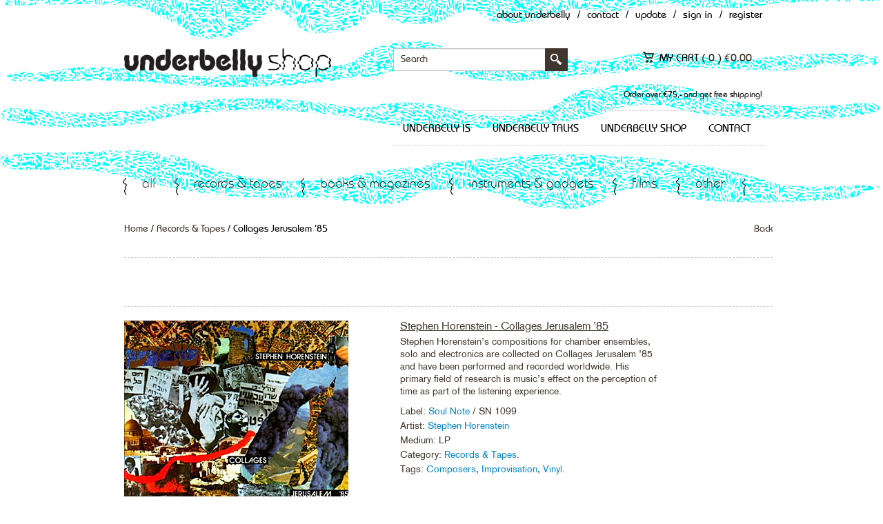

--- FILE ---
content_type: text/plain
request_url: https://www.google-analytics.com/j/collect?v=1&_v=j102&a=1507061382&t=pageview&_s=1&dl=https%3A%2F%2Funderbelly.nu%2Fproduct%2Fcollages-jerusalem-85%2F&ul=en-us%40posix&dt=Collages%20Jerusalem%20%2785%20-%20Underbelly&sr=1280x720&vp=1280x720&_u=IEBAAEABAAAAACAAI~&jid=931644223&gjid=1453736305&cid=1635084148.1769642655&tid=UA-63127179-1&_gid=2077641802.1769642655&_r=1&_slc=1&z=1846849480
body_size: -449
content:
2,cG-XPCYTLZQHG